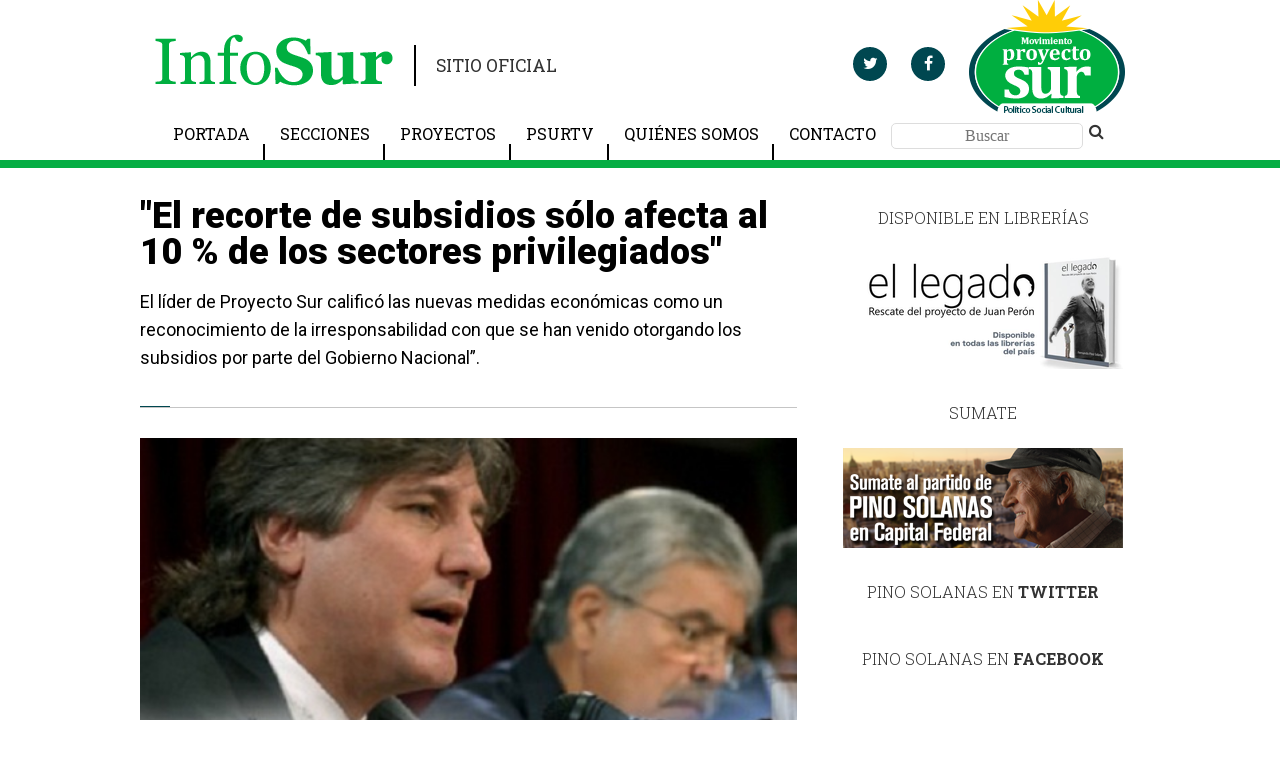

--- FILE ---
content_type: text/html; charset=UTF-8
request_url: https://infosur.info/esta-medida-solo-representa-el-10-de-los-subsidios-de-los-sectores-privados/
body_size: 6887
content:
<!DOCTYPE html><html lang="en" class="fa-events-icons-ready"><head><meta http-equiv="Content-Type" content="text/html; charset=UTF-8"><link media="all" href="https://infosur.info/wp-content/cache/autoptimize/css/autoptimize_8bc14f95d417ed2e382c55315e7ff4b5.css" rel="stylesheet"><title>«El recorte de subsidios sólo afecta al 10 % de los sectores privilegiados»</title><meta name="viewport" content="width=device-width, initial-scale=1"><link href="https://fonts.googleapis.com/css?family=Roboto+Slab:100,300,400,700|Roboto:100,100i,300,300i,400,400i,500,500i,700,700i,900,900i" rel="stylesheet"> <script src="https://ajax.googleapis.com/ajax/libs/jquery/3.2.1/jquery.min.js"></script> <script src="https://use.fontawesome.com/c6061d80ac.js"></script> <meta name='robots' content='max-image-preview:large' /><link rel="alternate" type="application/rss+xml" title="InfoSUR &raquo; Comentario «El recorte de subsidios sólo afecta al 10 % de los sectores privilegiados» del feed" href="https://infosur.info/esta-medida-solo-representa-el-10-de-los-subsidios-de-los-sectores-privados/feed/" /><link rel="https://api.w.org/" href="https://infosur.info/wp-json/" /><link rel="alternate" type="application/json" href="https://infosur.info/wp-json/wp/v2/posts/10680" /><link rel="EditURI" type="application/rsd+xml" title="RSD" href="https://infosur.info/xmlrpc.php?rsd" /><link rel="canonical" href="https://infosur.info/esta-medida-solo-representa-el-10-de-los-subsidios-de-los-sectores-privados/" /><link rel='shortlink' href='https://infosur.info/?p=10680' /><link rel="alternate" type="application/json+oembed" href="https://infosur.info/wp-json/oembed/1.0/embed?url=https%3A%2F%2Finfosur.info%2Festa-medida-solo-representa-el-10-de-los-subsidios-de-los-sectores-privados%2F" /><link rel="alternate" type="text/xml+oembed" href="https://infosur.info/wp-json/oembed/1.0/embed?url=https%3A%2F%2Finfosur.info%2Festa-medida-solo-representa-el-10-de-los-subsidios-de-los-sectores-privados%2F&#038;format=xml" /> <script type="text/javascript">(function(url){
	if(/(?:Chrome\/26\.0\.1410\.63 Safari\/537\.31|WordfenceTestMonBot)/.test(navigator.userAgent)){ return; }
	var addEvent = function(evt, handler) {
		if (window.addEventListener) {
			document.addEventListener(evt, handler, false);
		} else if (window.attachEvent) {
			document.attachEvent('on' + evt, handler);
		}
	};
	var removeEvent = function(evt, handler) {
		if (window.removeEventListener) {
			document.removeEventListener(evt, handler, false);
		} else if (window.detachEvent) {
			document.detachEvent('on' + evt, handler);
		}
	};
	var evts = 'contextmenu dblclick drag dragend dragenter dragleave dragover dragstart drop keydown keypress keyup mousedown mousemove mouseout mouseover mouseup mousewheel scroll'.split(' ');
	var logHuman = function() {
		if (window.wfLogHumanRan) { return; }
		window.wfLogHumanRan = true;
		var wfscr = document.createElement('script');
		wfscr.type = 'text/javascript';
		wfscr.async = true;
		wfscr.src = url + '&r=' + Math.random();
		(document.getElementsByTagName('head')[0]||document.getElementsByTagName('body')[0]).appendChild(wfscr);
		for (var i = 0; i < evts.length; i++) {
			removeEvent(evts[i], logHuman);
		}
	};
	for (var i = 0; i < evts.length; i++) {
		addEvent(evts[i], logHuman);
	}
})('//infosur.info/?wordfence_lh=1&hid=F8C256D998521FB4ECE99A913DE4B1DA');</script>  <script>!function(f,b,e,v,n,t,s)
  {if(f.fbq)return;n=f.fbq=function(){n.callMethod?
  n.callMethod.apply(n,arguments):n.queue.push(arguments)};
  if(!f._fbq)f._fbq=n;n.push=n;n.loaded=!0;n.version='2.0';
  n.queue=[];t=b.createElement(e);t.async=!0;
  t.src=v;s=b.getElementsByTagName(e)[0];
  s.parentNode.insertBefore(t,s)}(window, document,'script',
  'https://connect.facebook.net/en_US/fbevents.js');
  fbq('init', '1882295555132413');
  fbq('track', 'PageView');</script> <noscript><img height="1" width="1" style="display:none"
 src="https://www.facebook.com/tr?id=1882295555132413&ev=PageView&noscript=1"
/></noscript></head><body><div id="fb-root"></div> <script>(function(d, s, id) {
  var js, fjs = d.getElementsByTagName(s)[0];
  if (d.getElementById(id)) return;
  js = d.createElement(s); js.id = id;
  js.src = "https://connect.facebook.net/es_LA/sdk.js#xfbml=1&version=v2.9&appId=387310991461271";
  fjs.parentNode.insertBefore(js, fjs);
}(document, 'script', 'facebook-jssdk'));</script> <div class="menu-fixed container-fluid" id="menu-fixed"><div class="row center-content row-menu-fixed"><div class="col-sm-12 col-xs-12 row-menu-fixed"> <a href="https://infosur.info" class="display-inline logo-info-sur only-mobile"> <noscript><img src="https://infosur.info/wp-content/themes/InforSur/images/InfoSur-fixed.png" alt=""></noscript><img class="lazyload" src='data:image/svg+xml,%3Csvg%20xmlns=%22http://www.w3.org/2000/svg%22%20viewBox=%220%200%20210%20140%22%3E%3C/svg%3E' data-src="https://infosur.info/wp-content/themes/InforSur/images/InfoSur-fixed.png" alt=""></a> <a href="#" class="bar-menu only-mobile"> <i class="fa fa-bars" aria-hidden="true"></i> <i class="fa fa-times" aria-hidden="true"></i> </a><nav id="topnav" class="topnav-menu topnav-menu-fixed "> <a href="https://infosur.info" class="display-inline logo-info-sur"> <noscript><img src="https://infosur.info/wp-content/themes/InforSur/images/InfoSur-fixed.png" alt=""></noscript><img class="lazyload" src='data:image/svg+xml,%3Csvg%20xmlns=%22http://www.w3.org/2000/svg%22%20viewBox=%220%200%20210%20140%22%3E%3C/svg%3E' data-src="https://infosur.info/wp-content/themes/InforSur/images/InfoSur-fixed.png" alt=""></a><div class="navigation-mobile"><ul id="menu-navbar" class="menu"><li id="menu-item-30130" class="menu-item menu-item-type-custom menu-item-object-custom menu-item-home menu-item-30130"><a href="http://infosur.info/">Portada</a></li><li id="menu-item-62" class="menu-item menu-item-type-custom menu-item-object-custom menu-item-has-children menu-item-62"><a href="#">Secciones</a><ul class="sub-menu"><li id="menu-item-23197" class="menu-item menu-item-type-taxonomy menu-item-object-category current-post-ancestor current-menu-parent current-post-parent menu-item-23197"><a href="https://infosur.info/category/actualidad/">Actualidad</a></li><li id="menu-item-23198" class="menu-item menu-item-type-taxonomy menu-item-object-category menu-item-23198"><a href="https://infosur.info/category/campana-electoral/">Campaña electoral</a></li><li id="menu-item-23204" class="menu-item menu-item-type-taxonomy menu-item-object-category menu-item-23204"><a href="https://infosur.info/category/cultura/">Cultura</a></li><li id="menu-item-23203" class="menu-item menu-item-type-taxonomy menu-item-object-category menu-item-23203"><a href="https://infosur.info/category/derechos-humanos/">Derechos humanos</a></li><li id="menu-item-35018" class="menu-item menu-item-type-taxonomy menu-item-object-category menu-item-35018"><a href="https://infosur.info/category/economia/">Economía</a></li><li id="menu-item-35011" class="menu-item menu-item-type-taxonomy menu-item-object-category menu-item-35011"><a href="https://infosur.info/category/genero/">Género</a></li><li id="menu-item-23201" class="menu-item menu-item-type-taxonomy menu-item-object-category menu-item-23201"><a href="https://infosur.info/category/luchas-sociales/">Luchas sociales</a></li><li id="menu-item-23202" class="menu-item menu-item-type-taxonomy menu-item-object-category menu-item-23202"><a href="https://infosur.info/category/opinion/">Opinion</a></li><li id="menu-item-23205" class="menu-item menu-item-type-taxonomy menu-item-object-category menu-item-23205"><a href="https://infosur.info/category/parlamento/">Parlamento</a></li><li id="menu-item-23199" class="menu-item menu-item-type-taxonomy menu-item-object-category menu-item-23199"><a href="https://infosur.info/category/politica/">Politica</a></li><li id="menu-item-23200" class="menu-item menu-item-type-taxonomy menu-item-object-category menu-item-23200"><a href="https://infosur.info/category/recursos-naturales/">Recursos naturales</a></li><li id="menu-item-35013" class="menu-item menu-item-type-taxonomy menu-item-object-category menu-item-35013"><a href="https://infosur.info/category/salud/">Salud</a></li></ul></li><li id="menu-item-22772" class="menu-item menu-item-type-custom menu-item-object-custom menu-item-has-children menu-item-22772"><a href="#">Proyectos</a><ul class="sub-menu"><li id="menu-item-22773" class="menu-item menu-item-type-custom menu-item-object-custom menu-item-22773"><a href="http://www.senado.gov.ar/senadores/senador/433/proyectos">Cámara de Senadores</a></li><li id="menu-item-22774" class="menu-item menu-item-type-custom menu-item-object-custom menu-item-22774"><a href="http://www.diputados.gov.ar/diputados/aargumedo/proyectos/">Cámara de Diputados</a></li><li id="menu-item-22775" class="menu-item menu-item-type-custom menu-item-object-custom menu-item-22775"><a href="http://www.legislatura.gov.ar/perfil.php?ver=1212429624">Legislatura Porteña</a></li></ul></li><li id="menu-item-19" class="menu-item menu-item-type-custom menu-item-object-custom menu-item-19"><a href="http://www.youtube.com/user/ProyectoSurMedios">PSURTV</a></li><li id="menu-item-9" class="menu-item menu-item-type-post_type menu-item-object-page menu-item-9"><a href="https://infosur.info/quienes-somos/">Quiénes somos</a></li><li id="menu-item-16" class="menu-item menu-item-type-post_type menu-item-object-page current-post-parent menu-item-16"><a href="https://infosur.info/contacto/">Contacto</a></li></ul></div><ul class="navigation"><li class="not-after no-padding"><div class="search-container clearfix"><form action="https://infosur.info" method="get" class="clearfix"> <input type="text" name="s" id="s" placeholder="Buscar" class="input-search fixed" required="true"></form></div></li><li class="share"> <a href="" target="_bank" class="share-tw"> <i class="fa fa-twitter " aria-hidden="true"></i> </a></li><li class="share"> <a href="" target="_bank" class="share-fb"> <i class="fa fa-facebook " aria-hidden="true"></i> </a></li></ul> <a href="#" class="bar-menu no-in-mobile"> <i class="fa fa-bars" aria-hidden="true"></i> <i class="fa fa-times" aria-hidden="true"></i> </a></nav></div></div></div><div class="overlay-searh" id="overlay-searh"></div><header class="header-border header-top" id="header-top"><div class="container-fluid center-content"><div class="row"><div class="col-sm-6 col-xs-12"> <span class="text-logo"> <a href="https://infosur.info"><noscript><img src="https://infosur.info/wp-content/themes/InforSur/images/InfoSur.png" alt=""></noscript><img class="lazyload" src='data:image/svg+xml,%3Csvg%20xmlns=%22http://www.w3.org/2000/svg%22%20viewBox=%220%200%20210%20140%22%3E%3C/svg%3E' data-src="https://infosur.info/wp-content/themes/InforSur/images/InfoSur.png" alt=""> </a> </span> <span class="text-site">SITIO OFICIAL</span></div><div class="col-sm-6 col-xs-12"><div class="social-content"> <a href="https://twitter.com/fernandosolanas" target="_bank" class="share-tw"> <i class="fa fa-twitter " aria-hidden="true"></i> </a> <a href="https://www.facebook.com/fernandopinosolanas/" target="_bank" class="share-fb"> <i class="fa fa-facebook " aria-hidden="true"></i> </a> <span> <a href="https://infosur.info"><noscript><img src="https://infosur.info/wp-content/themes/InforSur/images/logo-proyecto-sur.png"></noscript><img class="lazyload" src='data:image/svg+xml,%3Csvg%20xmlns=%22http://www.w3.org/2000/svg%22%20viewBox=%220%200%20210%20140%22%3E%3C/svg%3E' data-src="https://infosur.info/wp-content/themes/InforSur/images/logo-proyecto-sur.png"></a> </span></div></div></div><div class="row"><div class="col-sm-12 col-xs-12 "><nav id="topnav" class="topnav-menu"><div class="navigation-desktop"><ul id="menu-navbar-1" class="menu"><li class="menu-item menu-item-type-custom menu-item-object-custom menu-item-home menu-item-30130"><a href="http://infosur.info/">Portada</a></li><li class="menu-item menu-item-type-custom menu-item-object-custom menu-item-has-children menu-item-62"><a href="#">Secciones</a><ul class="sub-menu"><li class="menu-item menu-item-type-taxonomy menu-item-object-category current-post-ancestor current-menu-parent current-post-parent menu-item-23197"><a href="https://infosur.info/category/actualidad/">Actualidad</a></li><li class="menu-item menu-item-type-taxonomy menu-item-object-category menu-item-23198"><a href="https://infosur.info/category/campana-electoral/">Campaña electoral</a></li><li class="menu-item menu-item-type-taxonomy menu-item-object-category menu-item-23204"><a href="https://infosur.info/category/cultura/">Cultura</a></li><li class="menu-item menu-item-type-taxonomy menu-item-object-category menu-item-23203"><a href="https://infosur.info/category/derechos-humanos/">Derechos humanos</a></li><li class="menu-item menu-item-type-taxonomy menu-item-object-category menu-item-35018"><a href="https://infosur.info/category/economia/">Economía</a></li><li class="menu-item menu-item-type-taxonomy menu-item-object-category menu-item-35011"><a href="https://infosur.info/category/genero/">Género</a></li><li class="menu-item menu-item-type-taxonomy menu-item-object-category menu-item-23201"><a href="https://infosur.info/category/luchas-sociales/">Luchas sociales</a></li><li class="menu-item menu-item-type-taxonomy menu-item-object-category menu-item-23202"><a href="https://infosur.info/category/opinion/">Opinion</a></li><li class="menu-item menu-item-type-taxonomy menu-item-object-category menu-item-23205"><a href="https://infosur.info/category/parlamento/">Parlamento</a></li><li class="menu-item menu-item-type-taxonomy menu-item-object-category menu-item-23199"><a href="https://infosur.info/category/politica/">Politica</a></li><li class="menu-item menu-item-type-taxonomy menu-item-object-category menu-item-23200"><a href="https://infosur.info/category/recursos-naturales/">Recursos naturales</a></li><li class="menu-item menu-item-type-taxonomy menu-item-object-category menu-item-35013"><a href="https://infosur.info/category/salud/">Salud</a></li></ul></li><li class="menu-item menu-item-type-custom menu-item-object-custom menu-item-has-children menu-item-22772"><a href="#">Proyectos</a><ul class="sub-menu"><li class="menu-item menu-item-type-custom menu-item-object-custom menu-item-22773"><a href="http://www.senado.gov.ar/senadores/senador/433/proyectos">Cámara de Senadores</a></li><li class="menu-item menu-item-type-custom menu-item-object-custom menu-item-22774"><a href="http://www.diputados.gov.ar/diputados/aargumedo/proyectos/">Cámara de Diputados</a></li><li class="menu-item menu-item-type-custom menu-item-object-custom menu-item-22775"><a href="http://www.legislatura.gov.ar/perfil.php?ver=1212429624">Legislatura Porteña</a></li></ul></li><li class="menu-item menu-item-type-custom menu-item-object-custom menu-item-19"><a href="http://www.youtube.com/user/ProyectoSurMedios">PSURTV</a></li><li class="menu-item menu-item-type-post_type menu-item-object-page menu-item-9"><a href="https://infosur.info/quienes-somos/">Quiénes somos</a></li><li class="menu-item menu-item-type-post_type menu-item-object-page current-post-parent menu-item-16"><a href="https://infosur.info/contacto/">Contacto</a></li></ul></div><ul class="navigation"><li><div class="search-container clearfix"><form action="https://infosur.info" method="get"> <input type="text" name="s" id="s" placeholder="Buscar" class="input-search" required="true"> <button href="#" class="search-button button-no-style" type="submit" > <i class="fa fa-search fa-fw" aria-hidden="true"></i> </button></form></div></li></ul></nav></div></div></div></header><section class="container-fluid bg-white"><div class="row center-content padding-row"><div class="col-sm-8 col-xs-12 no-padding"><div class="row  body-note row-form-contacto"><div class="col-sm-12 col-xs-12"><h1> "El recorte de subsidios sólo afecta al 10 % de los sectores privilegiados"</h1><p class="extract"> El líder de Proyecto Sur calificó las nuevas medidas económicas como  un reconocimiento de la irresponsabilidad  con que se han venido otorgando los subsidios por parte del Gobierno Nacional”.</p><div class="image feature"> <noscript><img src="https://infosur.info/wp-content/uploads/2011/11/subs.jpg" alt=""></noscript><img class="lazyload" src='data:image/svg+xml,%3Csvg%20xmlns=%22http://www.w3.org/2000/svg%22%20viewBox=%220%200%20210%20140%22%3E%3C/svg%3E' data-src="https://infosur.info/wp-content/uploads/2011/11/subs.jpg" alt=""><div class="legend-feature-image  row"><div class="col-sm-9 col-xs-7 no-padding "> <em>El anuncio de Boudou y De Vido sólo representa una porción de los subsidios.</em></div><div class="col-sm-3 col-xs-5 "><div class="row"><div class="col-sm-4 col-xs-4 col-sm-offset-3 col-xs-offset-2"> <a href="http://twitter.com/share?url=https://infosur.info/esta-medida-solo-representa-el-10-de-los-subsidios-de-los-sectores-privados/" target="_blank" class="share-twitter"> <i class="fa fa-twitter " aria-hidden="true"></i> </a></div><div class="col-sm-5 col-xs-5"> <a href="https://www.facebook.com/sharer/sharer.php?u=https://infosur.info/esta-medida-solo-representa-el-10-de-los-subsidios-de-los-sectores-privados/" target="_blank" class="shar-fb"> <i class="fa fa-facebook " aria-hidden="true"></i> </a></div></div></div></div></div><p><div id="attachment_10681" style="width: 500px" class="wp-caption alignleft"><a href="http://infosur.info/wp-content/uploads/2011/11/subs.jpg"><noscript><img aria-describedby="caption-attachment-10681" class="size-full wp-image-10681" src="http://infosur.info/wp-content/uploads/2011/11/subs.jpg" alt="El anuncio de Boudou y De Vido sólo representa una porción de los subsidios." width="490" height="295" /></noscript><img aria-describedby="caption-attachment-10681" class="lazyload size-full wp-image-10681" src='data:image/svg+xml,%3Csvg%20xmlns=%22http://www.w3.org/2000/svg%22%20viewBox=%220%200%20490%20295%22%3E%3C/svg%3E' data-src="http://infosur.info/wp-content/uploads/2011/11/subs.jpg" alt="El anuncio de Boudou y De Vido sólo representa una porción de los subsidios." width="490" height="295" /></a><p id="caption-attachment-10681" class="wp-caption-text">El anuncio de Boudou y De Vido sólo representa una porción de los subsidios.</p></div></p><p>El diputado nacional de Proyecto Sur Fernando “Pino” Solanas calificó las nuevas medidas impulsadas por el Gobierno Nacional como “el comienzo del ajuste que deberían empezar a sufrir los sectores más privilegiados, los grupos económicos y las grandes corporaciones”.</p><p>“Hace unos días fue un tímido recorte de transferencias al sector privado, del orden de los 600 millones de pesos, y ahora anunciaron una nueva quita de subsidios del orden de los 3.468 millones”, dijo Solanas, y agrego que “sin embargo, esta medida sólo representa el 10 % por ciento de los subsidios que reciben estos sectores privados”.</p><p>“Hay que decir que estas medidas son un reconocimiento de la irresponsabilidad e injusticia con que se han venido otorgando los subsidios por parte del Gobierno Nacional”, manifestó el líder de Proyecto Sur.</p><p>“Entre el 2005 y el 2011 los subsidios otorgados crecieron un 2.000 %, y supuestamente la inflación fue para el INDEC del 75 % y para los medios alternativos de las provincias del 135 %. No hubo nada en ese período que haya tenido un crecimiento semejante, ni el barril de petróleo, ni la soja, ni los commodities, nada.  Habría que preguntarse dónde fueron realmente esos fondos”, finalizó Solanas.</p><div class="row    "><div class="col-sm-12 col-xs-12"><div class="autor clearfix"><p>POR <strong>admin</strong></p></div></div></div><hr></div></div><div class="row  no-padding"><div class=" col-sm-12 col-xs-12"><h6 class="uppercase"><strong>INFOSUR</strong> | Actualidad | "El recorte de subsidios sólo afecta al 10 % de los sectores privilegiados"</h6><h3 class="h3-type-01">Notas relacionadas</h3></div></div><div class="row padding-row"><div class="col-sm-12 col-xs-12 no-padding"> <a href="https://infosur.info/5to-ano-de-la-partida-de-pino-solanas-a-la-eternidad/" class="col-sm-6 content-medium-news margin-bottom"><div class="blog-text-container"> <span class="volante">Actualidad</span><p>5to. año de la partida de Pino Solanas a la eternidad</p><div class="article-social"> <span data-url-share="https://www.facebook.com/sharer/sharer.php?u=https://infosur.info/5to-ano-de-la-partida-de-pino-solanas-a-la-eternidad/" classs="btn-share-note"><i class="fa fa-facebook " aria-hidden="true"></i></span> <span data-url-share="http://twitter.com/share?url=https://infosur.info/5to-ano-de-la-partida-de-pino-solanas-a-la-eternidad/" classs="btn-share-note"><i class="fa fa-twitter " aria-hidden="true"></i></span></div></div><div  class="img-info proportional"><div class="text-overlay small"><p>El 06 de noviembre de 2020 ingresaba a la eternidad ocupando un lugar en el Altar de los Patriotas Fernando «Pino» Ezequiel Solanas (1936-2020). En el 5to. aniversario de su partida, es un honor poner en valor y rendir homenaje a la inmensa trayectoria de este gran patriota que, a lo largo de su vida, [&hellip;]</p></div></div> </a> <a href="https://infosur.info/padron-de-afiliados-de-la-provincia-de-buenos-aires/" class="col-sm-6 content-medium-news margin-bottom"><div class="blog-text-container"> <span class="volante">Actualidad</span><p>Padrón de Afiliados de la Provincia de Buenos Aires</p><div class="article-social"> <span data-url-share="https://www.facebook.com/sharer/sharer.php?u=https://infosur.info/padron-de-afiliados-de-la-provincia-de-buenos-aires/" classs="btn-share-note"><i class="fa fa-facebook " aria-hidden="true"></i></span> <span data-url-share="http://twitter.com/share?url=https://infosur.info/padron-de-afiliados-de-la-provincia-de-buenos-aires/" classs="btn-share-note"><i class="fa fa-twitter " aria-hidden="true"></i></span></div></div><div  class="img-info proportional"> <noscript><img src="https://infosur.info/wp-content/uploads/2024/05/Padron-de-Afiliados-Provincia-de-Buenos-Aires-300x300.jpg" class="img-responsive full-size "></noscript><img src='data:image/svg+xml,%3Csvg%20xmlns=%22http://www.w3.org/2000/svg%22%20viewBox=%220%200%20210%20140%22%3E%3C/svg%3E' data-src="https://infosur.info/wp-content/uploads/2024/05/Padron-de-Afiliados-Provincia-de-Buenos-Aires-300x300.jpg" class="lazyload img-responsive full-size "><div class="text-overlay small"><p>&nbsp; Ponemos a disposición de la ciudadanía el padrón completo y actualizado de afiliados del Partido Movimiento Político, Social y Cultural Proyecto Sur en el distrito Provincia de Buenos Aires. El mismo puede ser descargado desde el siguiente enlace https://drive.google.com/file/d/1cLjgXFZ_rBVNLnIvc3D9WJaNMMfQvA_b/view?usp=drive_link &nbsp;</p></div></div> </a> <a href="https://infosur.info/javier-vidal-nos-conmueve-su-partida-con-profundo-y-muy-sentido-pesar/" class="col-sm-6 content-medium-news margin-bottom"><div class="blog-text-container"> <span class="volante">Actualidad</span><p>JAVIER VIDAL, nos conmueve su partida con profundo y muy sentido pesar.</p><div class="article-social"> <span data-url-share="https://www.facebook.com/sharer/sharer.php?u=https://infosur.info/javier-vidal-nos-conmueve-su-partida-con-profundo-y-muy-sentido-pesar/" classs="btn-share-note"><i class="fa fa-facebook " aria-hidden="true"></i></span> <span data-url-share="http://twitter.com/share?url=https://infosur.info/javier-vidal-nos-conmueve-su-partida-con-profundo-y-muy-sentido-pesar/" classs="btn-share-note"><i class="fa fa-twitter " aria-hidden="true"></i></span></div></div><div  class="img-info proportional"> <noscript><img src="https://infosur.info/wp-content/uploads/2024/03/WhatsApp-Image-2024-03-20-at-23.22.32-300x195.jpeg" class="img-responsive full-size "></noscript><img src='data:image/svg+xml,%3Csvg%20xmlns=%22http://www.w3.org/2000/svg%22%20viewBox=%220%200%20210%20140%22%3E%3C/svg%3E' data-src="https://infosur.info/wp-content/uploads/2024/03/WhatsApp-Image-2024-03-20-at-23.22.32-300x195.jpeg" class="lazyload img-responsive full-size "><div class="text-overlay small"><p>Hoy 20 de marzo de 2024, con profundo y muy sentido pesar nos conmueve una vez más la partida de otro compañero de nuestro espacio político, la del enorme dirigente de Movimiento Proyecto Sur: JAVIER VIDAL, quien por su incansable defensa de nuestros valores y principios, se convirtió en un baluarte en la protección de [&hellip;]</p></div></div> </a> <a href="https://infosur.info/16-de-febrero-de-1936-nace-fernando-ezequiel-pino-solanas/" class="col-sm-6 content-medium-news margin-bottom"><div class="blog-text-container"> <span class="volante">Actualidad</span><p>16 de febrero de 1936:  nace FERNANDO EZEQUIEL “PINO” SOLANAS</p><div class="article-social"> <span data-url-share="https://www.facebook.com/sharer/sharer.php?u=https://infosur.info/16-de-febrero-de-1936-nace-fernando-ezequiel-pino-solanas/" classs="btn-share-note"><i class="fa fa-facebook " aria-hidden="true"></i></span> <span data-url-share="http://twitter.com/share?url=https://infosur.info/16-de-febrero-de-1936-nace-fernando-ezequiel-pino-solanas/" classs="btn-share-note"><i class="fa fa-twitter " aria-hidden="true"></i></span></div></div><div  class="img-info proportional"> <noscript><img src="https://infosur.info/wp-content/uploads/2024/02/PINO-SOLANAS-18.jpg" class="img-responsive full-size "></noscript><img src='data:image/svg+xml,%3Csvg%20xmlns=%22http://www.w3.org/2000/svg%22%20viewBox=%220%200%20210%20140%22%3E%3C/svg%3E' data-src="https://infosur.info/wp-content/uploads/2024/02/PINO-SOLANAS-18.jpg" class="lazyload img-responsive full-size "><div class="text-overlay small"><p>A LOS 88 AÑOS DE SU NACIMIENTO Sin duda, Pino Solanas dejó un legado impactante tanto en el ámbito político como en el cine. Su compromiso con la defensa del medio ambiente y la justicia social se reflejó no solo en su obra cinematográfica, sino también en su incansable labor legislativa. El impacto de sus [&hellip;]</p></div></div> </a></div></div><div class="row padding-row"></div><div class="row padding-row"></div><div class="row padding-row"></div></div> <!--[SIDEBAR WITH WIDGETS]--><div class="col-sm-4  col-xs-12 row-widgest"><div class="widgetbox"><header><h3>Disponible en librerías</h3></header><div class="widgetcontent"><div class="textwidget"><a href="http://infosur.info/newsite/el-legado-rescate-del-proyecto-de-juan-peron/"><noscript><img src="http://infosur.info/wp-content/uploads/2017/05/ellegado.png"/></noscript><img class="lazyload" src='data:image/svg+xml,%3Csvg%20xmlns=%22http://www.w3.org/2000/svg%22%20viewBox=%220%200%20210%20140%22%3E%3C/svg%3E' data-src="http://infosur.info/wp-content/uploads/2017/05/ellegado.png"/></a></div></div></div><div class="widgetbox"><header><h3>Sumate</h3></header><div class="widgetcontent"><div class="textwidget"><a href="http://infosur.info/sumate/"><noscript><img src="http://infosur.info/wp-content/uploads/2018/05/sumate3.png"/></noscript><img class="lazyload" src='data:image/svg+xml,%3Csvg%20xmlns=%22http://www.w3.org/2000/svg%22%20viewBox=%220%200%20210%20140%22%3E%3C/svg%3E' data-src="http://infosur.info/wp-content/uploads/2018/05/sumate3.png"/></a></div></div></div><div class="row col-sm-12  col-xs-12 col-lg-12 bg-white "><div class="col-sm-12 col-xs-12 no-padding"><h3 class="h3-type-02">PINO SOLANAS EN <strong>TWITTER</strong></h3> <a class="twitter-timeline" data-height="330" href="https://twitter.com/fernandosolanas"></a> <script async src="//platform.twitter.com/widgets.js" charset="utf-8"></script> </div></div><div class="row col-sm-12 col-xs-12  col-lg-12 bg-white "><div class="col-sm-12 col-xs-12 no-padding"><h3 class="h3-type-02">PINO SOLANAS EN <strong>FACEBOOK</strong></h3><div class="fb-page" data-href="https://www.facebook.com/fernandopinosolanas/" data-width="300" data-small-header="false" data-adapt-container-width="true" data-hide-cover="false" data-show-facepile="true"><blockquote cite="https://www.facebook.com/fernandopinosolanas/" class="fb-xfbml-parse-ignore"></blockquote></div></div></div><div class="row col-sm-12 col-xs-12  col-lg-12 bg-white "><h3 class="h3-type-02">PINO SOLANAS EN <strong>INSTAGRAM</strong></h3><div class="col-sm-12 col-xs-12 no-padding"> <a href="https://www.instagram.com/fernandosolanas/"><noscript><img src="https://infosur.info/wp-content/themes/InforSur/images/instagram.png" class="full-size"></noscript><img src='data:image/svg+xml,%3Csvg%20xmlns=%22http://www.w3.org/2000/svg%22%20viewBox=%220%200%20210%20140%22%3E%3C/svg%3E' data-src="https://infosur.info/wp-content/themes/InforSur/images/instagram.png" class="lazyload full-size"></a></div></div><div class="row col-sm-12 col-xs-12  col-lg-12 bg-white "><div class="col-sm-12 col-xs-12 no-padding"><h3 class="h3-type-02">SUSCRIBITE A NUESTRO <strong>BOLETÍN</strong></h3><form class="formnews form-contacto" action="https://app2.embluejet.com:80/Mod_Campaigns//emblue_formularios_post.asp" method="post" name="frmReg"> <input type="hidden" name="tipo" value="reg"><input type="hidden" name="schema_listas_id" value="76194"><input type="hidden" name="listas_id" value=""> <label> <input type="email" name="Campo_1"   placeholder="ingresa aqui tu email" autocomplete="OFF" class="inputnews" required="true"> </label> <input type="hidden" name="Campo_3" size="50" maxlength="100" value="123"> <button type="submit" name="btnEnviar"  class="botonews btn-send">Suscribite</button></form></div></div><div class="row col-sm-12 col-xs-12  col-lg-12 bg-white "><h3 class="h3-type-02">CANAL DE <strong>VIDEOS</strong></h3><div class="col-sm-12 col-xs-12 no-padding"> <a href="https://www.youtube.com/user/ProyectoSurMedios"><noscript><img src="https://infosur.info/wp-content/themes/InforSur/images/youtube.png" class="full-size"></noscript><img src='data:image/svg+xml,%3Csvg%20xmlns=%22http://www.w3.org/2000/svg%22%20viewBox=%220%200%20210%20140%22%3E%3C/svg%3E' data-src="https://infosur.info/wp-content/themes/InforSur/images/youtube.png" class="lazyload full-size"></a></div></div></div></div></section> <noscript><style>.lazyload{display:none;}</style></noscript><script data-noptimize="1">window.lazySizesConfig=window.lazySizesConfig||{};window.lazySizesConfig.loadMode=1;</script><script async data-noptimize="1" src='https://infosur.info/wp-content/plugins/autoptimize/classes/external/js/lazysizes.min.js'></script> <script type="text/javascript" id="awsm-ead-public-js-extra">var eadPublic = [];</script> <script type="text/javascript" id="contact-form-7-js-extra">var wpcf7 = {"api":{"root":"https:\/\/infosur.info\/wp-json\/","namespace":"contact-form-7\/v1"},"cached":"1"};</script> <footer><div class="container-fluid center-content"><div class="row"><div class="col-sm-12  col-xs-12"><div class="row"><h2 class="title-footer"><strong>PROYECTO SUR</strong></h2></div><div class="row table-auto footer-content "></div></div></div></div></footer> <script defer src="https://infosur.info/wp-content/cache/autoptimize/js/autoptimize_31ff8c785f760b73ec7967344af43ef3.js"></script><!--noptimize--><!-- Autoptimize found a problem with the HTML in your Theme, tag `/body` missing --><!--/noptimize-->

<!-- Page cached by LiteSpeed Cache 7.7 on 2026-01-21 10:15:57 -->